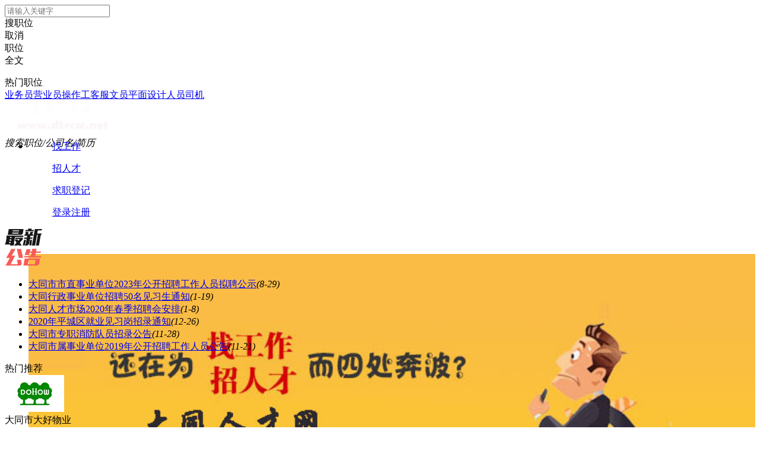

--- FILE ---
content_type: text/html
request_url: http://m.dtrcw.net/
body_size: 9595
content:
<!DOCTYPE html>
<html>
<head>
<meta charset="gb2312">
<meta content="width=device-width,minimum-scale=1.0,maximum-scale=1.0,shrink-to-fit=no,user-scalable=no,minimal-ui" name="viewport"/>
<meta name="format-detection" content="telephone=no">
<meta name="apple-mobile-web-app-capable" content="yes">
<meta name="apple-mobile-web-app-status-bar-style" content="black">
<meta name="apple-mobile-web-app-status-bar-style" content="black-translucent">
<meta name="screen-orientation" content="portrait">
<meta name="full-screen" content="yes">
<meta name="browsermode" content="application">
<meta name="x5-orientation" content="portrait">
<meta name="x5-fullscreen" content="true">
<meta name="x5-page-mode" content="app"/>
<meta name="applicable-device" content="mobile">
<meta name="location" content="province=山西;city=大同;coord=119.604169,31.731514">
<link rel="canonical" href="http://www.dtrcw.net">
<title>大同人才网,大同招聘网,欢迎您&lt;免费发布信息。老牌网站，值得信赖&gt;</title>
<meta name="keywords" content="大同人才网,大同招聘网,大同人才招聘网,大同人事网,大同人事人才网,大同人才网招聘信息,大同求职网,大同工作网,大同晋商人才网,大同找工作">
<meta name="description" content="大同人才网是大同地区本地人才招聘交流网站,为大同人才提供招聘信息服务，大同人才网发布招聘求职信息免费,方便快捷，大同人才网,大同人的网上人才市场，求职者找工作必上网站">
<script src="http://m.dtrcw.net/js/rem.js"></script>
<script src="http://m.dtrcw.net/js/zepto.min.js"></script>
<link rel="stylesheet" href="css/common.css">
<link rel="stylesheet" href="css/index.css">
</head>
<body class="global-bg">
<div class="qspageso link_gray6">
<div class="topbg">
<input value="" type="text" class="soimput" id="J_soinput" placeholder="请输入关键字"/>
<div class="soselect qs-relative for-event">
<span class="for-type-txt"> 搜职位</span>
<input type="hidden" class="for-type-code" id="search_type" name="search_type" value="jobs">
</div>
<div class="so-close js-so-close"></div>
<div class="rightbtn for-event cancel" id="J_submit">取消</div>
 
<div class="choose-s-type-group">
<div class="choose-s-type-cell qs-relative">
<div class="qs-center "><div class="choose-s-type-list font14" data-code="jobs" data-title="职位">职位</div></div>
<div class="qs-center "><div class="choose-s-type-list sl2 font14" data-code="resume" data-title="全文">全文</div></div>
</div>
</div>
<div class="search_ajax"><ul id="search_mes"></ul></div>
</div>
<div class="history"></div>
<div class="clearkey  for-event" id="J_cleanhistory" style="display:none;">清空关键字</div>
<div class="split-block"></div>
<div class="sohot font12 link_gray6">
<div class="hottitle font14 ">热门职位</div>
<a href="/zhiwei/zhiwei-64597-1.html" class="hotword substring for-event">业务员</a><a href="/zhiwei/zhiwei-64595-1.html" class="hotword substring for-event">营业员</a><a href="/zhiwei/zhiwei-74832-1.html" class="hotword substring for-event">操作工</a><a href="/zhiwei/zhiwei-75365-1.html" class="hotword substring for-event">客服</a><a href="/zhiwei/zhiwei-67511-1.html" class="hotword substring for-event">文员</a><a href="/zhiwei/zhiwei-0-1.html" class="hotword substring for-event">平面设计人员</a><a href="/zhiwei/zhiwei-69458-1.html" class="hotword substring for-event">司机</a><a href="/zhiwei/zhiwei-69458-1.html" class="hotword substring for-event"></a><a href="/zhiwei/zhiwei-69458-1.html" class="hotword substring for-event"></a><a href="/zhiwei/zhiwei-69458-1.html" class="hotword substring for-event"></a><a href="/zhiwei/zhiwei-69458-1.html" class="hotword substring for-event"></a><a href="/zhiwei/zhiwei-69458-1.html" class="hotword substring for-event"></a><a href="/zhiwei/zhiwei-69458-1.html" class="hotword substring for-event"></a><a href="/zhiwei/zhiwei-69458-1.html" class="hotword substring for-event"></a><a href="/zhiwei/zhiwei-69458-1.html" class="hotword substring for-event"></a><a href="/zhiwei/zhiwei-69458-1.html" class="hotword substring for-event"></a><a href="/zhiwei/zhiwei-69458-1.html" class="hotword substring for-event"></a><a href="/zhiwei/zhiwei-69458-1.html" class="hotword substring for-event"></a><a href="/zhiwei/zhiwei-69458-1.html" class="hotword substring for-event"></a><a href="/zhiwei/zhiwei-69458-1.html" class="hotword substring for-event"></a><a href="/zhiwei/zhiwei-69458-1.html" class="hotword substring for-event"></a><a href="/zhiwei/zhiwei-69458-1.html" class="hotword substring for-event"></a><a href="/zhiwei/zhiwei-69458-1.html" class="hotword substring for-event"></a><a href="/zhiwei/zhiwei-69458-1.html" class="hotword substring for-event"></a> <div class="clear"></div>
<script src="js/zepto.cookie.min.js"></script>
<script src="js/indexsousuo.js"></script>
</div>
</div>
 
<div class="index-slider">
<div id="demo02" class="hwslider" style="height: 3.1rem;">
 
<div class="tem-headerBd" style="display:block;">
<div class="tem-header-bgd"></div>
<div class="tem-header">
<img class="tem-header-img" src="picture/02.png"/>
<div class="tem-search js-show-qspageso">
<span></span>
<em>搜索职位/公司名/简历</em>
</div>
<script>
                     // 显示搜索层
                     $('.js-show-qspageso').on('click', function(){
                         $('.qspageso').toggle();
                     });
                 </script>
<div class="tem-siter">
<a href="/member/login.asp" class="showLoginOrRegister"><img src="picture/03.png"/></a>
</div>
</div>
</div>
<script>
             //浏览器滚动改变heard样式
             $(function(){
                 $(window).scroll(function(){
                     var nowHight = document.body.scrollTop;
                     var height = $(".swiper-container").height();
                     var opacity = (nowHight/height).toFixed(1);
                     if(opacity > 1){
                         opacity = 1;
                     }
                     $(".tem-header-bgd").css({opacity:opacity});
                 });
             })
         </script>
 
<ul class="swiper-container">
<li style="padding-top: 0px;">
<a style="width: 100%;" href="#" target="_blank">
<img src="picture/590077e0b30d6.jpg" height="100%" width="100%" alt="专注于大同招聘，服务十五年，值得信赖。"/>
</a>
<li style="padding-top: 0px;">
<a style="width: 100%;" href="https://weidian.com/?userid=1646006552&distributorid=1471016843&ifr=shopdetail&share_relation=effc1f02f3c5aa94_1471016843_1&wfr=wx&sfr=app&source=jsbridge&from=groupmessage" target="_blank">
<img src="picture/1122219121914.jpg" height="100%" width="100%" alt="税务师事务所实物操作课程。"/>
</a>
</li><li style="padding-top: 0px;">
<a style="width: 100%;" href="#" target="_blank">
<img src="picture/58ed9f946acfc.jpg" height="100%" width="100%" alt="轻松就业，一网打进"/>
</a>
</li> </ul>
</div>
</div>
 
<div class="index-slider">
<div id="hwslider" class="hwslider">
<ul>
<li>
<a href="/zhiwei/"><dl class="l1"><dt class="job for-event"></dt><dd class="font12">找工作</dd></dl></a>
<a href="/jianli/"><dl class="l1"><dt class="resume for-event"></dt><dd class="font12">招人才</dd></dl></a>
<a href="/member/person_reg.asp"><dl class="l1"><dt class="fabu for-event"></dt><dd class="font12">求职登记</dd></dl></a>
<a href="/member/login.asp"><dl class="l1"><dt class="xuser for-event"></dt><dd class="font12">登录注册</dd></dl></a>
<div class="clear"></div>
</li>
</ul>
</div>
</div>
<div class="split-block"></div>
<div class="indexnotice">
<div class="leftimg">
<a href="/gonggao/"><img src="picture/11.png" style="border:0px;"></a></div>
<ul class="txt ul-upscroll">
<li><a href="/news/newsdetail-18817.html">大同市市直事业单位2023年公开招聘工作人员拟聘公示</a><em>(8-29)</em></li><li><a href="/news/newsdetail-13931.html">大同行政事业单位招聘50名见习生通知</a><em>(1-19)</em></li><li><a href="/news/newsdetail-13882.html">大同人才市场2020年春季招聘会安排</a><em>(1-8)</em></li><li><a href="/news/newsdetail-13850.html">2020年平城区就业见习岗招录通知</a><em>(12-26)</em></li><li><a href="/news/newsdetail-13758.html">大同市专职消防队员招录公告</a><em>(11-28)</em></li><li><a href="/news/newsdetail-13734.html">大同市属事业单位2019年公开招聘工作人员公告</a><em>(11-21)</em></li>
</ul>
<div class="clear"></div>
</div>
<div class="split-block"></div>
<div class="indexhot font12 link_gray6">
<div class="hottitle font14 ">热门推荐</div>
</div>
<div class="vip-box">
            <div class="vip-group">
            
            
   <div class="vip-cell" onClick="javascript:location.href='/zhiwei/company-11165.html'">
                    <div class="img"><img src="http://www.dtrcw.net/upload/com_pic/201704222343376568.png" alt="大同市大好物业管理有限责任公司"></div>
                    <div class="v-txt">大同市大好物业</div>                
<div class="v-txtx"><font color="#FF0000">19</font>个职位</div></div>
   <div class="vip-cell" onClick="javascript:location.href='/zhiwei/company-14799.html'">
                    <div class="img"><img src="http://www.dtrcw.net/upload/com_pic/202112301045145675.png" alt="方特欢乐世界（大同）旅游发展有限公司"></div>
                    <div class="v-txt">方特欢乐世界（</div>                
<div class="v-txtx"><font color="#FF0000">7</font>个职位</div></div>
   <div class="vip-cell" onClick="javascript:location.href='/zhiwei/company-22138.html'">
                    <div class="img"><img src="http://www.dtrcw.net/upload/com_pic/202205081723493705.jpg" alt="大同市华辰教育中心"></div>
                    <div class="v-txt">大同市华辰教育</div>                
<div class="v-txtx"><font color="#FF0000">4</font>个职位</div></div>
   <div class="vip-cell" onClick="javascript:location.href='/zhiwei/company-36328.html'">
                    <div class="img"><img src="http://www.dtrcw.net/upload/com_pic/202402212042138671.png" alt="青海佑海网络科技有限公司大同第一分公司"></div>
                    <div class="v-txt">青海佑海网络科</div>                
<div class="v-txtx"><font color="#FF0000">7</font>个职位</div></div>
   <div class="vip-cell" onClick="javascript:location.href='/zhiwei/company-8797.html'">
                    <div class="img"><img src="http://www.dtrcw.net/upload/com_pic/20131109155126702670.jpg" alt="大同市鸣跃海盛商贸有限公司"></div>
                    <div class="v-txt">大同市鸣跃海盛</div>                
<div class="v-txtx"><font color="#FF0000">9</font>个职位</div></div>
   <div class="vip-cell" onClick="javascript:location.href='/zhiwei/company-7436.html'">
                    <div class="img"><img src="http://www.dtrcw.net/upload/com_pic/201807191554482972.png" alt="大同市泰泽房地产开发有限责任公司"></div>
                    <div class="v-txt">大同市泰泽房地</div>                
<div class="v-txtx"><font color="#FF0000">7</font>个职位</div></div>
   
                <div class="clear"></div>
            </div>
        </div>

<div class="split-block"></div>


<div class="tab1" id="tab1">
<div class="index-list-block">
<div class="index-list-content">
 
<nav class="i-list-menu layout-box">
<a class="J_tab box-col list-menu-item curr"><li id="one1" onClick="setTab('one',1)">推荐职位</li></a>
<a class="J_tab box-col list-menu-item"><li id="one2" onClick="setTab('one',2)">急聘职位</li></a>
<a class="J_tab box-col list-menu-item"><li id="one3" onClick="setTab('one',3)">最新职位</li></a>
</nav>
 
 <div id="menudiv">
<div class="tabshow" id="con_one_1" style="display:block;">



<div class="index-data-list J_tab_menu">
<div class="J_tab_menu_html">

 
<a href="/zhiwei/job-91376.html">
<div class="data-item">
<h3 class="job-title">招聘专员</h3>
<div class="job-pay clearfix">
<span class="f-left">4000-6000元/月</span>
<em class="f-right"><span id="r_time" style="color:#999999">2026-01-18</span></em>
</div>
<div class="xqcompany">
<div class="company-name2">大同中联心传信息技术有限公司</div>
<div class="district2">大同/平城区</div>
</div>
</div>
</a>

<a href="/zhiwei/job-91375.html">
<div class="data-item">
<h3 class="job-title">头部电商官方招聘</h3>
<div class="job-pay clearfix">
<span class="f-left">2000-5000元/月</span>
<em class="f-right"><span id="r_time" style="color:#999999">2026-01-18</span></em>
</div>
<div class="xqcompany">
<div class="company-name2">大同中联心传信息技术有限公司</div>
<div class="district2">大同/平城区</div>
</div>
</div>
</a>

<a href="/zhiwei/job-91106.html">
<div class="data-item">
<h3 class="job-title">行政专员</h3>
<div class="job-pay clearfix">
<span class="f-left">3000-4000元/月</span>
<em class="f-right"><span id="r_time" style="color:#999999">2026-01-18</span></em>
</div>
<div class="xqcompany">
<div class="company-name2">大同中联心传信息技术有限公司</div>
<div class="district2">大同/平城区</div>
</div>
</div>
</a>

<a href="/zhiwei/job-91098.html">
<div class="data-item">
<h3 class="job-title">拉新审核专员</h3>
<div class="job-pay clearfix">
<span class="f-left">3000-6000元/月</span>
<em class="f-right"><span id="r_time" style="color:#999999">2026-01-18</span></em>
</div>
<div class="xqcompany">
<div class="company-name2">大同中联心传信息技术有限公司</div>
<div class="district2">大同/平城区</div>
</div>
</div>
</a>

<a href="/zhiwei/job-91092.html">
<div class="data-item">
<h3 class="job-title">客服组长</h3>
<div class="job-pay clearfix">
<span class="f-left">4000-6000元/月</span>
<em class="f-right"><span id="r_time" style="color:#999999">2026-01-18</span></em>
</div>
<div class="xqcompany">
<div class="company-name2">大同中联心传信息技术有限公司</div>
<div class="district2">大同/平城区</div>
</div>
</div>
</a>

<a href="/zhiwei/job-91091.html">
<div class="data-item">
<h3 class="job-title">培训讲师</h3>
<div class="job-pay clearfix">
<span class="f-left">5000-6000元/月</span>
<em class="f-right"><span id="r_time" style="color:#999999">2026-01-18</span></em>
</div>
<div class="xqcompany">
<div class="company-name2">大同中联心传信息技术有限公司</div>
<div class="district2">大同/平城区</div>
</div>
</div>
</a>

<a href="/zhiwei/job-91090.html">
<div class="data-item">
<h3 class="job-title">数据分析师</h3>
<div class="job-pay clearfix">
<span class="f-left">3000-4500元/月</span>
<em class="f-right"><span id="r_time" style="color:#999999">2026-01-18</span></em>
</div>
<div class="xqcompany">
<div class="company-name2">大同中联心传信息技术有限公司</div>
<div class="district2">大同/平城区</div>
</div>
</div>
</a>

<a href="/zhiwei/job-91089.html">
<div class="data-item">
<h3 class="job-title">人事</h3>
<div class="job-pay clearfix">
<span class="f-left">3000-6000元/月</span>
<em class="f-right"><span id="r_time" style="color:#999999">2026-01-18</span></em>
</div>
<div class="xqcompany">
<div class="company-name2">大同中联心传信息技术有限公司</div>
<div class="district2">大同/平城区</div>
</div>
</div>
</a>

<a href="/zhiwei/job-91088.html">
<div class="data-item">
<h3 class="job-title">双休客服</h3>
<div class="job-pay clearfix">
<span class="f-left">3000-5000元/月</span>
<em class="f-right"><span id="r_time" style="color:#999999">2026-01-18</span></em>
</div>
<div class="xqcompany">
<div class="company-name2">大同中联心传信息技术有限公司</div>
<div class="district2">大同/平城区</div>
</div>
</div>
</a>

<a href="/zhiwei/job-91087.html">
<div class="data-item">
<h3 class="job-title">电话客服</h3>
<div class="job-pay clearfix">
<span class="f-left">4000-8000元/月</span>
<em class="f-right"><span id="r_time" style="color:#999999">2026-01-18</span></em>
</div>
<div class="xqcompany">
<div class="company-name2">大同中联心传信息技术有限公司</div>
<div class="district2">大同/平城区</div>
</div>
</div>
</a>

<a href="/zhiwei/job-91086.html">
<div class="data-item">
<h3 class="job-title">助培讲师</h3>
<div class="job-pay clearfix">
<span class="f-left">3000-3500元/月</span>
<em class="f-right"><span id="r_time" style="color:#999999">2026-01-18</span></em>
</div>
<div class="xqcompany">
<div class="company-name2">大同中联心传信息技术有限公司</div>
<div class="district2">大同/平城区</div>
</div>
</div>
</a>

<a href="/zhiwei/job-91085.html">
<div class="data-item">
<h3 class="job-title">客服质检</h3>
<div class="job-pay clearfix">
<span class="f-left">3000-3500元/月</span>
<em class="f-right"><span id="r_time" style="color:#999999">2026-01-18</span></em>
</div>
<div class="xqcompany">
<div class="company-name2">大同中联心传信息技术有限公司</div>
<div class="district2">大同/平城区</div>
</div>
</div>
</a>

<a href="/zhiwei/job-83634.html">
<div class="data-item">
<h3 class="job-title">建筑师助理</h3>
<div class="job-pay clearfix">
<span class="f-left">3000-5000元/月</span>
<em class="f-right"><span id="r_time" style="color:#999999">2026-01-17</span></em>
</div>
<div class="xqcompany">
<div class="company-name2">大同市华青建筑设计有限责任公司</div>
<div class="district2">大同/平城区</div>
</div>
</div>
</a>

<a href="/zhiwei/job-78780.html">
<div class="data-item">
<h3 class="job-title">电气设计师</h3>
<div class="job-pay clearfix">
<span class="f-left">5000-10000元/月</span>
<em class="f-right"><span id="r_time" style="color:#999999">2026-01-17</span></em>
</div>
<div class="xqcompany">
<div class="company-name2">大同市华青建筑设计有限责任公司</div>
<div class="district2">大同/平城区</div>
</div>
</div>
</a>

<a href="/zhiwei/job-78779.html">
<div class="data-item">
<h3 class="job-title">给排水设计师</h3>
<div class="job-pay clearfix">
<span class="f-left">5000-10000元/月</span>
<em class="f-right"><span id="r_time" style="color:#999999">2026-01-17</span></em>
</div>
<div class="xqcompany">
<div class="company-name2">大同市华青建筑设计有限责任公司</div>
<div class="district2">大同/平城区</div>
</div>
</div>
</a>

<a href="/zhiwei/job-78778.html">
<div class="data-item">
<h3 class="job-title">暖通设计师</h3>
<div class="job-pay clearfix">
<span class="f-left">5000-10000元/月</span>
<em class="f-right"><span id="r_time" style="color:#999999">2026-01-17</span></em>
</div>
<div class="xqcompany">
<div class="company-name2">大同市华青建筑设计有限责任公司</div>
<div class="district2">大同/平城区</div>
</div>
</div>
</a>

<a href="/zhiwei/job-78777.html">
<div class="data-item">
<h3 class="job-title">结构设计师</h3>
<div class="job-pay clearfix">
<span class="f-left">5000-10000元/月</span>
<em class="f-right"><span id="r_time" style="color:#999999">2026-01-17</span></em>
</div>
<div class="xqcompany">
<div class="company-name2">大同市华青建筑设计有限责任公司</div>
<div class="district2">大同/平城区</div>
</div>
</div>
</a>

<a href="/zhiwei/job-78776.html">
<div class="data-item">
<h3 class="job-title">建筑设计师</h3>
<div class="job-pay clearfix">
<span class="f-left">5000-10000元/月</span>
<em class="f-right"><span id="r_time" style="color:#999999">2026-01-17</span></em>
</div>
<div class="xqcompany">
<div class="company-name2">大同市华青建筑设计有限责任公司</div>
<div class="district2">大同/平城区</div>
</div>
</div>
</a>

<a href="/zhiwei/job-91379.html">
<div class="data-item">
<h3 class="job-title">虚拟人物配音员</h3>
<div class="job-pay clearfix">
<span class="f-left">4000-8000元/月</span>
<em class="f-right"><span id="r_time" style="color:#999999">2026-01-17</span></em>
</div>
<div class="xqcompany">
<div class="company-name2">山西中联心传科技有限公司</div>
<div class="district2">大同/平城区</div>
</div>
</div>
</a>

<a href="/zhiwei/job-91378.html">
<div class="data-item">
<h3 class="job-title">不露脸演员岗</h3>
<div class="job-pay clearfix">
<span class="f-left">4000-8000元/月</span>
<em class="f-right"><span id="r_time" style="color:#999999">2026-01-17</span></em>
</div>
<div class="xqcompany">
<div class="company-name2">山西中联心传科技有限公司</div>
<div class="district2">大同/平城区</div>
</div>
</div>
</a>


<a href="/zhiwei/" class="data-item-more">查看更多职位</a>
</div>
</div>




</div>
 
<div class="tabshow" style="display:none;" id="con_one_2" >



<div class="index-data-list J_tab_menu">
<div class="J_tab_menu_html">

 
<a href="/zhiwei/job-91086.html">
<div class="data-item">
<h3 class="job-title"><span>助培讲师</span><span class="jzzw">&nbsp;</span></h3> 
<div class="job-pay clearfix">
<span class="f-left">3000-3500元/月</span>
<em class="f-right"><span id="r_time" style="color:#999999">2026-01-18</span></em>
</div>
<div class="xqcompany">
<div class="company-name2">大同中联心传信息技术有限公司</div>
<div class="district2">大同/平城区</div>
</div>
</div></a>

<a href="/zhiwei/job-91379.html">
<div class="data-item">
<h3 class="job-title"><span>虚拟人物配音员</span><span class="jzzw">&nbsp;</span></h3> 
<div class="job-pay clearfix">
<span class="f-left">4000-8000元/月</span>
<em class="f-right"><span id="r_time" style="color:#999999">2026-01-17</span></em>
</div>
<div class="xqcompany">
<div class="company-name2">山西中联心传科技有限公司</div>
<div class="district2">大同/平城区</div>
</div>
</div></a>

<a href="/zhiwei/job-91378.html">
<div class="data-item">
<h3 class="job-title"><span>不露脸演员岗</span><span class="jzzw">&nbsp;</span></h3> 
<div class="job-pay clearfix">
<span class="f-left">4000-8000元/月</span>
<em class="f-right"><span id="r_time" style="color:#999999">2026-01-17</span></em>
</div>
<div class="xqcompany">
<div class="company-name2">山西中联心传科技有限公司</div>
<div class="district2">大同/平城区</div>
</div>
</div></a>

<a href="/zhiwei/job-91521.html">
<div class="data-item">
<h3 class="job-title"><span>房地产主播</span><span class="jzzw">&nbsp;</span></h3> 
<div class="job-pay clearfix">
<span class="f-left">5000-6000元/月</span>
<em class="f-right"><span id="r_time" style="color:#999999">2026-01-17</span></em>
</div>
<div class="xqcompany">
<div class="company-name2">大同市建龙房地产开发有限公司</div>
<div class="district2">大同/平城区</div>
</div>
</div></a>

<a href="/zhiwei/job-91528.html">
<div class="data-item">
<h3 class="job-title"><span>短视频拍摄剪辑</span><span class="jzzw">&nbsp;</span></h3> 
<div class="job-pay clearfix">
<span class="f-left">5000-6000元/月</span>
<em class="f-right"><span id="r_time" style="color:#999999">2026-01-17</span></em>
</div>
<div class="xqcompany">
<div class="company-name2">大同市建龙房地产开发有限公司</div>
<div class="district2">大同/平城区</div>
</div>
</div></a>

<a href="/zhiwei/job-91538.html">
<div class="data-item">
<h3 class="job-title"><span>土建工程师</span><span class="jzzw">&nbsp;</span></h3> 
<div class="job-pay clearfix">
<span class="f-left">面议</span>
<em class="f-right"><span id="r_time" style="color:#999999">2026-01-17</span></em>
</div>
<div class="xqcompany">
<div class="company-name2">方特欢乐世界（大同）旅游发展有限公司</div>
<div class="district2">大同/平城区</div>
</div>
</div></a>

<a href="/zhiwei/job-89774.html">
<div class="data-item">
<h3 class="job-title"><span>打字客服</span><span class="jzzw">&nbsp;</span></h3> 
<div class="job-pay clearfix">
<span class="f-left">4000-5000元/月</span>
<em class="f-right"><span id="r_time" style="color:#999999">2026-01-17</span></em>
</div>
<div class="xqcompany">
<div class="company-name2">大同云中声谷科技有限公司</div>
<div class="district2">大同/平城区</div>
</div>
</div></a>

<a href="/zhiwei/job-90517.html">
<div class="data-item">
<h3 class="job-title"><span>客服打字岗</span><span class="jzzw">&nbsp;</span></h3> 
<div class="job-pay clearfix">
<span class="f-left">4000-5000元/月</span>
<em class="f-right"><span id="r_time" style="color:#999999">2026-01-17</span></em>
</div>
<div class="xqcompany">
<div class="company-name2">山西润迅信息技术服务有限公司</div>
<div class="district2">大同/平城区</div>
</div>
</div></a>

<a href="/zhiwei/job-91504.html">
<div class="data-item">
<h3 class="job-title"><span>药品包装工</span><span class="jzzw">&nbsp;</span></h3> 
<div class="job-pay clearfix">
<span class="f-left">面议</span>
<em class="f-right"><span id="r_time" style="color:#999999">2026-01-16</span></em>
</div>
<div class="xqcompany">
<div class="company-name2">大同市卫华药业有限责任公司</div>
<div class="district2">大同/开发区</div>
</div>
</div></a>

<a href="/zhiwei/job-91453.html">
<div class="data-item">
<h3 class="job-title"><span>保洁</span><span class="jzzw">&nbsp;</span></h3> 
<div class="job-pay clearfix">
<span class="f-left">2000元/月</span>
<em class="f-right"><span id="r_time" style="color:#999999">2026-01-16</span></em>
</div>
<div class="xqcompany">
<div class="company-name2">山西翔恒物业管理有限公司</div>
<div class="district2">大同/平城区</div>
</div>
</div></a>

<a href="/zhiwei/job-90892.html">
<div class="data-item">
<h3 class="job-title"><span>销售内勤</span><span class="jzzw">&nbsp;</span></h3> 
<div class="job-pay clearfix">
<span class="f-left">5000+元/月</span>
<em class="f-right"><span id="r_time" style="color:#999999">2026-01-16</span></em>
</div>
<div class="xqcompany">
<div class="company-name2">华阳新兴科技(天津)集团山西兴和源环保有限公司</div>
<div class="district2">大同/平城区</div>
</div>
</div></a>

<a href="/zhiwei/job-91171.html">
<div class="data-item">
<h3 class="job-title"><span>经理助理（工业客户关系维护方向）</span><span class="jzzw">&nbsp;</span></h3> 
<div class="job-pay clearfix">
<span class="f-left">4000+元/月</span>
<em class="f-right"><span id="r_time" style="color:#999999">2026-01-16</span></em>
</div>
<div class="xqcompany">
<div class="company-name2">华阳新兴科技(天津)集团山西兴和源环保有限公司</div>
<div class="district2">大同/平城区</div>
</div>
</div></a>

<a href="/zhiwei/job-91148.html">
<div class="data-item">
<h3 class="job-title"><span>大同宝马4S店-售后服务顾问主管</span><span class="jzzw">&nbsp;</span></h3> 
<div class="job-pay clearfix">
<span class="f-left">10000-15000元/月</span>
<em class="f-right"><span id="r_time" style="color:#999999">2026-01-16</span></em>
</div>
<div class="xqcompany">
<div class="company-name2">大同顺宝行汽车销售服务有限公司</div>
<div class="district2">大同/云冈区</div>
</div>
</div></a>

<a href="/zhiwei/job-90216.html">
<div class="data-item">
<h3 class="job-title"><span>大同宝马4S店-销售顾问</span><span class="jzzw">&nbsp;</span></h3> 
<div class="job-pay clearfix">
<span class="f-left">10000-30000元/月</span>
<em class="f-right"><span id="r_time" style="color:#999999">2026-01-16</span></em>
</div>
<div class="xqcompany">
<div class="company-name2">大同顺宝行汽车销售服务有限公司</div>
<div class="district2">大同/云冈区</div>
</div>
</div></a>

<a href="/zhiwei/job-89917.html">
<div class="data-item">
<h3 class="job-title"><span>土地整治技术人员</span><span class="jzzw">&nbsp;</span></h3> 
<div class="job-pay clearfix">
<span class="f-left">面议</span>
<em class="f-right"><span id="r_time" style="color:#999999">2026-01-14</span></em>
</div>
<div class="xqcompany">
<div class="company-name2">大同市经纬勘测有限责任公司</div>
<div class="district2">大同/平城区</div>
</div>
</div></a>

<a href="/zhiwei/job-89845.html">
<div class="data-item">
<h3 class="job-title"><span>招聘15天短期骑手/工资周结</span><span class="jzzw">&nbsp;</span></h3> 
<div class="job-pay clearfix">
<span class="f-left">5000——10000元/月</span>
<em class="f-right"><span id="r_time" style="color:#999999">2026-01-13</span></em>
</div>
<div class="xqcompany">
<div class="company-name2">青海佑海网络科技有限公司大同第一分公司</div>
<div class="district2">大同/平城区</div>
</div>
</div></a>

<a href="/zhiwei/job-87961.html">
<div class="data-item">
<h3 class="job-title"><span>外卖送餐员月入过万提供车子提供住宿</span><span class="jzzw">&nbsp;</span></h3> 
<div class="job-pay clearfix">
<span class="f-left">7000-15000元/月</span>
<em class="f-right"><span id="r_time" style="color:#999999">2026-01-13</span></em>
</div>
<div class="xqcompany">
<div class="company-name2">青海佑海网络科技有限公司大同第一分公司</div>
<div class="district2">大同/平城区</div>
</div>
</div></a>

<a href="/zhiwei/job-91054.html">
<div class="data-item">
<h3 class="job-title"><span>招商经理</span><span class="jzzw">&nbsp;</span></h3> 
<div class="job-pay clearfix">
<span class="f-left">面议元/月</span>
<em class="f-right"><span id="r_time" style="color:#999999">2026-01-12</span></em>
</div>
<div class="xqcompany">
<div class="company-name2">大同市鸣跃海盛商贸有限公司</div>
<div class="district2">大同/平城区</div>
</div>
</div></a>

<a href="/zhiwei/job-36344.html">
<div class="data-item">
<h3 class="job-title"><span>店长</span><span class="jzzw">&nbsp;</span></h3> 
<div class="job-pay clearfix">
<span class="f-left">4000-5000元/月</span>
<em class="f-right"><span id="r_time" style="color:#999999">2026-01-12</span></em>
</div>
<div class="xqcompany">
<div class="company-name2">大同市鸣跃海盛商贸有限公司</div>
<div class="district2">大同/平城区</div>
</div>
</div></a>

<a href="/zhiwei/job-79702.html">
<div class="data-item">
<h3 class="job-title"><span>保安</span><span class="jzzw">&nbsp;</span></h3> 
<div class="job-pay clearfix">
<span class="f-left">2800-4000元/月</span>
<em class="f-right"><span id="r_time" style="color:#999999">2026-01-12</span></em>
</div>
<div class="xqcompany">
<div class="company-name2">大同市绿都物业管理有限责任公司</div>
<div class="district2">大同/平城区</div>
</div>
</div></a>


<a href="/zhiwei/" class="data-item-more">查看更多职位</a>
</div>
</div>





</div>
<div class="tabshow" style="display:none;" id="con_one_3" >



<div class="index-data-list J_tab_menu">
<div class="J_tab_menu_html">

 
<a href="/zhiwei/job-91376.html">
<div class="data-item">
<h3 class="job-title">招聘专员</h3>
<div class="job-pay clearfix">
<span class="f-left">4000-6000元/月</span>
<em class="f-right"><span style="color:#999999;">2026-01-18</span></em>
</div>
<div class="xqcompany">
<div class="company-name2">大同中联心传信息技术有限公司</div>
<div class="district2">大同/平城区</div>
</div>
</div>
</a>

<a href="/zhiwei/job-91375.html">
<div class="data-item">
<h3 class="job-title">头部电商官方招聘</h3>
<div class="job-pay clearfix">
<span class="f-left">2000-5000元/月</span>
<em class="f-right"><span style="color:#999999;">2026-01-18</span></em>
</div>
<div class="xqcompany">
<div class="company-name2">大同中联心传信息技术有限公司</div>
<div class="district2">大同/平城区</div>
</div>
</div>
</a>

<a href="/zhiwei/job-91106.html">
<div class="data-item">
<h3 class="job-title">行政专员</h3>
<div class="job-pay clearfix">
<span class="f-left">3000-4000元/月</span>
<em class="f-right"><span style="color:#999999;">2026-01-18</span></em>
</div>
<div class="xqcompany">
<div class="company-name2">大同中联心传信息技术有限公司</div>
<div class="district2">大同/平城区</div>
</div>
</div>
</a>

<a href="/zhiwei/job-91098.html">
<div class="data-item">
<h3 class="job-title">拉新审核专员</h3>
<div class="job-pay clearfix">
<span class="f-left">3000-6000元/月</span>
<em class="f-right"><span style="color:#999999;">2026-01-18</span></em>
</div>
<div class="xqcompany">
<div class="company-name2">大同中联心传信息技术有限公司</div>
<div class="district2">大同/平城区</div>
</div>
</div>
</a>

<a href="/zhiwei/job-91092.html">
<div class="data-item">
<h3 class="job-title">客服组长</h3>
<div class="job-pay clearfix">
<span class="f-left">4000-6000元/月</span>
<em class="f-right"><span style="color:#999999;">2026-01-18</span></em>
</div>
<div class="xqcompany">
<div class="company-name2">大同中联心传信息技术有限公司</div>
<div class="district2">大同/平城区</div>
</div>
</div>
</a>

<a href="/zhiwei/job-91091.html">
<div class="data-item">
<h3 class="job-title">培训讲师</h3>
<div class="job-pay clearfix">
<span class="f-left">5000-6000元/月</span>
<em class="f-right"><span style="color:#999999;">2026-01-18</span></em>
</div>
<div class="xqcompany">
<div class="company-name2">大同中联心传信息技术有限公司</div>
<div class="district2">大同/平城区</div>
</div>
</div>
</a>

<a href="/zhiwei/job-91090.html">
<div class="data-item">
<h3 class="job-title">数据分析师</h3>
<div class="job-pay clearfix">
<span class="f-left">3000-4500元/月</span>
<em class="f-right"><span style="color:#999999;">2026-01-18</span></em>
</div>
<div class="xqcompany">
<div class="company-name2">大同中联心传信息技术有限公司</div>
<div class="district2">大同/平城区</div>
</div>
</div>
</a>

<a href="/zhiwei/job-91089.html">
<div class="data-item">
<h3 class="job-title">人事</h3>
<div class="job-pay clearfix">
<span class="f-left">3000-6000元/月</span>
<em class="f-right"><span style="color:#999999;">2026-01-18</span></em>
</div>
<div class="xqcompany">
<div class="company-name2">大同中联心传信息技术有限公司</div>
<div class="district2">大同/平城区</div>
</div>
</div>
</a>

<a href="/zhiwei/job-91088.html">
<div class="data-item">
<h3 class="job-title">双休客服</h3>
<div class="job-pay clearfix">
<span class="f-left">3000-5000元/月</span>
<em class="f-right"><span style="color:#999999;">2026-01-18</span></em>
</div>
<div class="xqcompany">
<div class="company-name2">大同中联心传信息技术有限公司</div>
<div class="district2">大同/平城区</div>
</div>
</div>
</a>

<a href="/zhiwei/job-91087.html">
<div class="data-item">
<h3 class="job-title">电话客服</h3>
<div class="job-pay clearfix">
<span class="f-left">4000-8000元/月</span>
<em class="f-right"><span style="color:#999999;">2026-01-18</span></em>
</div>
<div class="xqcompany">
<div class="company-name2">大同中联心传信息技术有限公司</div>
<div class="district2">大同/平城区</div>
</div>
</div>
</a>

<a href="/zhiwei/job-91086.html">
<div class="data-item">
<h3 class="job-title">助培讲师</h3>
<div class="job-pay clearfix">
<span class="f-left">3000-3500元/月</span>
<em class="f-right"><span style="color:#999999;">2026-01-18</span></em>
</div>
<div class="xqcompany">
<div class="company-name2">大同中联心传信息技术有限公司</div>
<div class="district2">大同/平城区</div>
</div>
</div>
</a>

<a href="/zhiwei/job-91085.html">
<div class="data-item">
<h3 class="job-title">客服质检</h3>
<div class="job-pay clearfix">
<span class="f-left">3000-3500元/月</span>
<em class="f-right"><span style="color:#999999;">2026-01-18</span></em>
</div>
<div class="xqcompany">
<div class="company-name2">大同中联心传信息技术有限公司</div>
<div class="district2">大同/平城区</div>
</div>
</div>
</a>

<a href="/zhiwei/job-86883.html">
<div class="data-item">
<h3 class="job-title">电话销售人员</h3>
<div class="job-pay clearfix">
<span class="f-left">2500元/月</span>
<em class="f-right"><span style="color:#999999;">2026-01-18</span></em>
</div>
<div class="xqcompany">
<div class="company-name2">大同市镜桥科贸(管家婆软件服务中心）</div>
<div class="district2">大同/平城区</div>
</div>
</div>
</a>

<a href="/zhiwei/job-90005.html">
<div class="data-item">
<h3 class="job-title">综合办副部长</h3>
<div class="job-pay clearfix">
<span class="f-left">面议</span>
<em class="f-right"><span style="color:#999999;">2026-01-18</span></em>
</div>
<div class="xqcompany">
<div class="company-name2">山西绿能锦程电力科技有限责任公司</div>
<div class="district2">大同/平城区</div>
</div>
</div>
</a>

<a href="/zhiwei/job-88237.html">
<div class="data-item">
<h3 class="job-title">综合办公室文职</h3>
<div class="job-pay clearfix">
<span class="f-left">3001-4500元/月</span>
<em class="f-right"><span style="color:#999999;">2026-01-18</span></em>
</div>
<div class="xqcompany">
<div class="company-name2">山西绿能锦程电力科技有限责任公司</div>
<div class="district2">大同/平城区</div>
</div>
</div>
</a>

<a href="/zhiwei/job-89430.html">
<div class="data-item">
<h3 class="job-title">前台</h3>
<div class="job-pay clearfix">
<span class="f-left">面议</span>
<em class="f-right"><span style="color:#999999;">2026-01-18</span></em>
</div>
<div class="xqcompany">
<div class="company-name2">大同市众捷汽车销售有限公司</div>
<div class="district2">大同/云冈区</div>
</div>
</div>
</a>

<a href="/zhiwei/job-90119.html">
<div class="data-item">
<h3 class="job-title">文员</h3>
<div class="job-pay clearfix">
<span class="f-left">2500元/月</span>
<em class="f-right"><span style="color:#999999;">2026-01-18</span></em>
</div>
<div class="xqcompany">
<div class="company-name2">大同市壹方设计有限公司</div>
<div class="district2">大同/平城区</div>
</div>
</div>
</a>

<a href="/zhiwei/job-89424.html">
<div class="data-item">
<h3 class="job-title">门店店长</h3>
<div class="job-pay clearfix">
<span class="f-left">4000-6000元/月</span>
<em class="f-right"><span style="color:#999999;">2026-01-18</span></em>
</div>
<div class="xqcompany">
<div class="company-name2">山西正方元网络科技有限公司大同分公司</div>
<div class="district2">大同/平城区</div>
</div>
</div>
</a>

<a href="/zhiwei/job-89635.html">
<div class="data-item">
<h3 class="job-title">招市场专员</h3>
<div class="job-pay clearfix">
<span class="f-left">3000-6000元/月</span>
<em class="f-right"><span style="color:#999999;">2026-01-18</span></em>
</div>
<div class="xqcompany">
<div class="company-name2">山西同智环保科技有限公司</div>
<div class="district2">大同/平城区</div>
</div>
</div>
</a>

<a href="/zhiwei/job-90647.html">
<div class="data-item">
<h3 class="job-title">双休法休高薪普法顾问</h3>
<div class="job-pay clearfix">
<span class="f-left">5000-8000元/月</span>
<em class="f-right"><span style="color:#999999;">2026-01-18</span></em>
</div>
<div class="xqcompany">
<div class="company-name2">大同市正帆法律咨询有限公司</div>
<div class="district2">大同/平城区</div>
</div>
</div>
</a>


<a href="/zhiwei/" class="data-item-more">查看更多职位</a>
</div>
</div>



</div>

</div>

</div>
</div>

</div>


<div class="split-block"></div>

<div class="index-list-block">
<div class="index-list-content">
 
<div class="yjhsy font14 ">职场资讯</div>
 

<div class="index-data-list J_tab_menu">
<div class="J_tab_menu_html">

  
<a href="/news/newsdetail-20382.html">
<div class="data-item">
<h3 class="job-title">女工提前30秒下班 公司当作早退解聘违法</h3>
<div class="xqcompany">
<div class="company-name2n"> 　我所在公司的规章制度中，规定年度累计迟到、早退达5次及以上的，构成严重违纪，公司有权单方解除劳动</div>
</div>
</div>
</a>
 
<a href="/news/newsdetail-19473.html">
<div class="data-item">
<h3 class="job-title">签约后一直没有到岗 公司能否拒缴社保费用？</h3>
<div class="xqcompany">
<div class="company-name2n"> 编辑同志：  　　我与一家公司签订为期三年的劳动合同后，由于种种原因，我在至今两年多的时间里一直没</div>
</div>
</div>
</a>
 
<a href="/news/newsdetail-19303.html">
<div class="data-item">
<h3 class="job-title">因劳动合同文本 产生的争议如何处理？</h3>
<div class="xqcompany">
<div class="company-name2n"> 　劳动合同是劳动者与用人单位确立劳动关系，明确双方权利和义务的协议，劳动合同书则是劳动者维护自身合</div>
</div>
</div>
</a>
        

<a href="/news/" class="data-item-more">查看更多职场资讯</a>
</div>
</div>


</div>
</div>
 
<div class="split-block"></div>
<div class="qsfooter link_gray6">
<div class="fnav font12">
<div class="flist link_858585"><a href="http://m.dtrcw.net"><i class="xqcpb"></i><p>触屏端</p></a></div>
<div class="flist"><a href="/member/weixin.asp"><i class="xqpcb"></i><p>关注微信端</p></a></div>
<div class="flist last"><a href="/member/app.asp"><i class="xqappb"></i><p>手机APP</p></a></div>
<div class="flist "><a href="/member/lxwm.asp"><i class="xqyjhk"></i><p>联系我们</p></a></div>
<div class="clear"></div>
</div>
<div class="txt font10">&copy;大同人才网&nbsp;&nbsp;电话：0352-7561175<br>网站备案号：晋ICP备10003626号-3<br>
</div>
</div>


<script type="text/javascript" src="http://res.wx.qq.com/open/js/jweixin-1.2.0.js"></script>
<script type="text/javascript">
  wx.config({
      debug: false,
      appId: 'wxb4ae070e1ee60d46',
      timestamp: 1768756526,
      nonceStr: '',
      signature: '172f8f6bd7db0f08c5fc5ed61047c7697c1cee1b',
      jsApiList: [
        'onMenuShareTimeline',
        'onMenuShareAppMessage'
      ]
  });

wx.ready(function () {

	wx.onMenuShareTimeline({
		title: '大同人才网招聘找工作就上大同人才网,大同人才网本地老牌人才招聘网站，值得信赖！', // 分享标题fxtitle
		desc: '大同人才网努力打造大同人才网体验优秀的大同人才网人才网，老牌人才招聘网站，值得信赖！', // 分享描述
		link: 'http://m.dtrcw.net/', // 分享链接
		imgUrl: 'http://www.dtrcw.net/img/logo.png', // 分享图标
		type: '', // 分享类型,music、video或link，不填默认为link
		dataUrl: '', // 如果type是music或video，则要提供数据链接，默认为空
		success: function () { 
		
		},
		cancel: function () { 
			
		}
	});


	wx.onMenuShareAppMessage({
		title: '大同人才网招聘找工作就上大同人才网,大同人才网本地老牌人才招聘网站，值得信赖！', // 分享标题fxtitle
		desc: '大同人才网努力打造大同人才网体验优秀的大同人才网人才网，老牌人才招聘网站，值得信赖！', // 分享描述
		link: 'http://m.dtrcw.net/', // 分享链接
		imgUrl: 'http://www.dtrcw.net/img/logo.png', // 分享图标
		type: '', // 分享类型,music、video或link，不填默认为link
		dataUrl: '', // 如果type是music或video，则要提供数据链接，默认为空
		success: function () { 

		},
		cancel: function () { 
			// 用户取消分享后执行的回调函数
		}
	});


});


wx.error(function (res) {
  
});

    </script>
</body>
<script src="js/zepto.hwslider.js"></script>
<script src="js/fx.js"></script>
<script src="js/touch-0.2.14.min.js"></script>
<script src="js/zepto.textslider.js"></script>
<script src="js/indexqt.js"></script>
    <script>
function setTab(name,cursel){
	cursel_0=cursel;
	for(var i=1; i<=links_len; i++){
		var menu = document.getElementById(name+i);
		var menudiv = document.getElementById("con_"+name+"_"+i);
		if(i==cursel){
			menu.className="off";
			menudiv.style.display="block";
		}
		else{
			menu.className="";
			menudiv.style.display="none";
		}
	}
}
function Next(){                                                        
	cursel_0++;
	if (cursel_0>links_len)cursel_0=1
	setTab(name_0,cursel_0);
} 
var name_0='one';
var cursel_0=1;
//循环周期，可任意更改（毫秒）
var links_len,iIntervalId;
onload=function(){
	var links = document.getElementById("tab1").getElementsByTagName('li')
	links_len=links.length;
	for(var i=0; i<links_len; i++){
		links[i].onmouseover=function(){
			clearInterval(iIntervalId);
			this.onmouseout=function(){
				iIntervalId = setInterval(Next,ScrollTime);;
			}
		}
	}
	document.getElementById("con_"+name_0+"_"+links_len).parentNode.onmouseover=function(){
		clearInterval(iIntervalId);
		this.onmouseout=function(){
			iIntervalId = setInterval(Next,ScrollTime);;
		}
	}
	setTab(name_0,cursel_0);
	iIntervalId = setInterval(Next,ScrollTime);
}
</script>
</html>